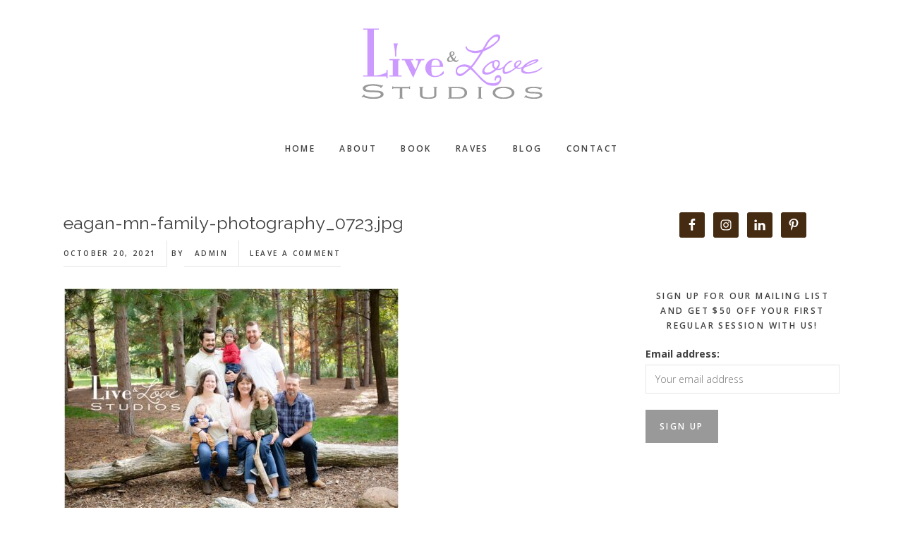

--- FILE ---
content_type: text/html; charset=UTF-8
request_url: https://www.liveandlovestudios.com/l-family-eagan-mn-extended-family-photography/eagan-mn-family-photography_0723-jpg/
body_size: 12473
content:
<!DOCTYPE html>
<html lang="en-US">
<head >
<meta charset="UTF-8" />
<meta name="viewport" content="width=device-width, initial-scale=1" />
<meta name='robots' content='index, follow, max-image-preview:large, max-snippet:-1, max-video-preview:-1' />

	<!-- This site is optimized with the Yoast SEO plugin v26.5 - https://yoast.com/wordpress/plugins/seo/ -->
	<title>eagan-mn-family-photography_0723.jpg - Live and Love Studios</title>
	<link rel="canonical" href="https://www.liveandlovestudios.com/l-family-eagan-mn-extended-family-photography/eagan-mn-family-photography_0723-jpg/" />
	<meta property="og:locale" content="en_US" />
	<meta property="og:type" content="article" />
	<meta property="og:title" content="eagan-mn-family-photography_0723.jpg - Live and Love Studios" />
	<meta property="og:url" content="https://www.liveandlovestudios.com/l-family-eagan-mn-extended-family-photography/eagan-mn-family-photography_0723-jpg/" />
	<meta property="og:site_name" content="Live and Love Studios" />
	<meta property="og:image" content="https://www.liveandlovestudios.com/l-family-eagan-mn-extended-family-photography/eagan-mn-family-photography_0723-jpg" />
	<meta property="og:image:width" content="1329" />
	<meta property="og:image:height" content="889" />
	<meta property="og:image:type" content="image/jpeg" />
	<script type="application/ld+json" class="yoast-schema-graph">{"@context":"https://schema.org","@graph":[{"@type":"WebPage","@id":"https://www.liveandlovestudios.com/l-family-eagan-mn-extended-family-photography/eagan-mn-family-photography_0723-jpg/","url":"https://www.liveandlovestudios.com/l-family-eagan-mn-extended-family-photography/eagan-mn-family-photography_0723-jpg/","name":"eagan-mn-family-photography_0723.jpg - Live and Love Studios","isPartOf":{"@id":"https://www.liveandlovestudios.com/#website"},"primaryImageOfPage":{"@id":"https://www.liveandlovestudios.com/l-family-eagan-mn-extended-family-photography/eagan-mn-family-photography_0723-jpg/#primaryimage"},"image":{"@id":"https://www.liveandlovestudios.com/l-family-eagan-mn-extended-family-photography/eagan-mn-family-photography_0723-jpg/#primaryimage"},"thumbnailUrl":"https://www.liveandlovestudios.com/wp-content/uploads/2021/10/eagan-mn-family-photography_0723.jpg","datePublished":"2021-10-20T21:35:28+00:00","breadcrumb":{"@id":"https://www.liveandlovestudios.com/l-family-eagan-mn-extended-family-photography/eagan-mn-family-photography_0723-jpg/#breadcrumb"},"inLanguage":"en-US","potentialAction":[{"@type":"ReadAction","target":["https://www.liveandlovestudios.com/l-family-eagan-mn-extended-family-photography/eagan-mn-family-photography_0723-jpg/"]}]},{"@type":"ImageObject","inLanguage":"en-US","@id":"https://www.liveandlovestudios.com/l-family-eagan-mn-extended-family-photography/eagan-mn-family-photography_0723-jpg/#primaryimage","url":"https://www.liveandlovestudios.com/wp-content/uploads/2021/10/eagan-mn-family-photography_0723.jpg","contentUrl":"https://www.liveandlovestudios.com/wp-content/uploads/2021/10/eagan-mn-family-photography_0723.jpg","width":1329,"height":889},{"@type":"BreadcrumbList","@id":"https://www.liveandlovestudios.com/l-family-eagan-mn-extended-family-photography/eagan-mn-family-photography_0723-jpg/#breadcrumb","itemListElement":[{"@type":"ListItem","position":1,"name":"Home","item":"https://www.liveandlovestudios.com/"},{"@type":"ListItem","position":2,"name":"&#8220;L&#8221; Family :: Eagan MN Extended Family Photography","item":"https://www.liveandlovestudios.com/l-family-eagan-mn-extended-family-photography/"},{"@type":"ListItem","position":3,"name":"eagan-mn-family-photography_0723.jpg"}]},{"@type":"WebSite","@id":"https://www.liveandlovestudios.com/#website","url":"https://www.liveandlovestudios.com/","name":"Live and Love Studios","description":"Minneapolis St. Paul Natural and Timeless Child, Family, and High School Senior Photographer","potentialAction":[{"@type":"SearchAction","target":{"@type":"EntryPoint","urlTemplate":"https://www.liveandlovestudios.com/?s={search_term_string}"},"query-input":{"@type":"PropertyValueSpecification","valueRequired":true,"valueName":"search_term_string"}}],"inLanguage":"en-US"}]}</script>
	<!-- / Yoast SEO plugin. -->


<link rel='dns-prefetch' href='//stats.wp.com' />
<link rel='dns-prefetch' href='//code.ionicframework.com' />
<link rel='dns-prefetch' href='//fonts.googleapis.com' />
<link rel='dns-prefetch' href='//v0.wordpress.com' />
<link rel="alternate" type="application/rss+xml" title="Live and Love Studios &raquo; Feed" href="https://www.liveandlovestudios.com/feed/" />
<link rel="alternate" type="application/rss+xml" title="Live and Love Studios &raquo; Comments Feed" href="https://www.liveandlovestudios.com/comments/feed/" />
<script type="text/javascript" id="wpp-js" src="https://www.liveandlovestudios.com/wp-content/plugins/wordpress-popular-posts/assets/js/wpp.min.js?ver=7.3.6" data-sampling="0" data-sampling-rate="100" data-api-url="https://www.liveandlovestudios.com/wp-json/wordpress-popular-posts" data-post-id="32926" data-token="4f58e1b316" data-lang="0" data-debug="0"></script>
<link rel="alternate" type="application/rss+xml" title="Live and Love Studios &raquo; eagan-mn-family-photography_0723.jpg Comments Feed" href="https://www.liveandlovestudios.com/l-family-eagan-mn-extended-family-photography/eagan-mn-family-photography_0723-jpg/feed/" />
<link rel="alternate" title="oEmbed (JSON)" type="application/json+oembed" href="https://www.liveandlovestudios.com/wp-json/oembed/1.0/embed?url=https%3A%2F%2Fwww.liveandlovestudios.com%2Fl-family-eagan-mn-extended-family-photography%2Feagan-mn-family-photography_0723-jpg%2F" />
<link rel="alternate" title="oEmbed (XML)" type="text/xml+oembed" href="https://www.liveandlovestudios.com/wp-json/oembed/1.0/embed?url=https%3A%2F%2Fwww.liveandlovestudios.com%2Fl-family-eagan-mn-extended-family-photography%2Feagan-mn-family-photography_0723-jpg%2F&#038;format=xml" />
		<!-- This site uses the Google Analytics by MonsterInsights plugin v9.10.1 - Using Analytics tracking - https://www.monsterinsights.com/ -->
		<!-- Note: MonsterInsights is not currently configured on this site. The site owner needs to authenticate with Google Analytics in the MonsterInsights settings panel. -->
					<!-- No tracking code set -->
				<!-- / Google Analytics by MonsterInsights -->
		<style id='wp-img-auto-sizes-contain-inline-css' type='text/css'>
img:is([sizes=auto i],[sizes^="auto," i]){contain-intrinsic-size:3000px 1500px}
/*# sourceURL=wp-img-auto-sizes-contain-inline-css */
</style>
<link rel='stylesheet' id='gallery-pro-css' href='https://www.liveandlovestudios.com/wp-content/themes/gallery-pro/style.css?ver=1.1' type='text/css' media='all' />
<style id='gallery-pro-inline-css' type='text/css'>

		.entry-content a:not(.button),
		a:hover,
		.genesis-nav-menu a:hover,
		.genesis-nav-menu .current-menu-item > a,
		.entry-title a:hover,
		.button.white,
		.woocommerce-MyAccount-navigation li a:hover,
		.woocommerce-MyAccount-navigation li.is-active a {
		  color: #999999;
		}

		button,
		input[type="button"],
		input[type="reset"],
		input[type="submit"],
		.button,
		a.button,
		.button.outline:hover,
		.button.white:hover,
		.pagination a:hover,
		.button.light:hover,
		body.woocommerce-page nav.woocommerce-pagination ul li a,
		body.woocommerce-page nav.woocommerce-pagination ul li span,
		body.woocommerce-page #respond input#submit,
		body.woocommerce-page a.button,
		body.woocommerce-page button.button,
		body.woocommerce-page button.button.alt,
		body.woocommerce-page a.button.alt,
		body.woocommerce-page input.button,
		body.woocommerce-page input.button.alt,
		body.woocommerce-page input.button:disabled,
		body.woocommerce-page input.button:disabled[disabled],
		body.woocommerce-page nav.woocommerce-pagination ul li a:hover,
		body.woocommerce-page #respond input#submit:hover,
		body.woocommerce-page a.button:hover,
		body.woocommerce-page button.button:hover,
		body.woocommerce-page button.button.alt:hover,
		body.woocommerce-page a.button.alt:hover,
		body.woocommerce-page input.button:hover,
		body.woocommerce-page input.button.alt:hover,
		body.woocommerce div.product .woocommerce-tabs ul.tabs li a:hover {
		  background-color: #999999;
		}

		::-moz-selection { background-color: #999999; }
		::selection { background-color: #999999; }

		.button.outline,
		.button.outline:hover,
		body.woocommerce div.product .woocommerce-tabs ul.tabs li.active a,
		body.woocommerce div.product .woocommerce-tabs ul.tabs li a:hover,
		.pagination li.active a,
		body.woocommerce-page nav.woocommerce-pagination ul li span.current {
		  box-shadow: inset 0 -1px 0 0 #999999;
		}

		input:focus,
		select:focus,
		textarea:focus {
		  border-color: #999999;
		}
		
/*# sourceURL=gallery-pro-inline-css */
</style>
<style id='wp-emoji-styles-inline-css' type='text/css'>

	img.wp-smiley, img.emoji {
		display: inline !important;
		border: none !important;
		box-shadow: none !important;
		height: 1em !important;
		width: 1em !important;
		margin: 0 0.07em !important;
		vertical-align: -0.1em !important;
		background: none !important;
		padding: 0 !important;
	}
/*# sourceURL=wp-emoji-styles-inline-css */
</style>
<link rel='stylesheet' id='wp-block-library-css' href='https://www.liveandlovestudios.com/wp-includes/css/dist/block-library/style.min.css?ver=6.9' type='text/css' media='all' />
<style id='global-styles-inline-css' type='text/css'>
:root{--wp--preset--aspect-ratio--square: 1;--wp--preset--aspect-ratio--4-3: 4/3;--wp--preset--aspect-ratio--3-4: 3/4;--wp--preset--aspect-ratio--3-2: 3/2;--wp--preset--aspect-ratio--2-3: 2/3;--wp--preset--aspect-ratio--16-9: 16/9;--wp--preset--aspect-ratio--9-16: 9/16;--wp--preset--color--black: #000000;--wp--preset--color--cyan-bluish-gray: #abb8c3;--wp--preset--color--white: #ffffff;--wp--preset--color--pale-pink: #f78da7;--wp--preset--color--vivid-red: #cf2e2e;--wp--preset--color--luminous-vivid-orange: #ff6900;--wp--preset--color--luminous-vivid-amber: #fcb900;--wp--preset--color--light-green-cyan: #7bdcb5;--wp--preset--color--vivid-green-cyan: #00d084;--wp--preset--color--pale-cyan-blue: #8ed1fc;--wp--preset--color--vivid-cyan-blue: #0693e3;--wp--preset--color--vivid-purple: #9b51e0;--wp--preset--gradient--vivid-cyan-blue-to-vivid-purple: linear-gradient(135deg,rgb(6,147,227) 0%,rgb(155,81,224) 100%);--wp--preset--gradient--light-green-cyan-to-vivid-green-cyan: linear-gradient(135deg,rgb(122,220,180) 0%,rgb(0,208,130) 100%);--wp--preset--gradient--luminous-vivid-amber-to-luminous-vivid-orange: linear-gradient(135deg,rgb(252,185,0) 0%,rgb(255,105,0) 100%);--wp--preset--gradient--luminous-vivid-orange-to-vivid-red: linear-gradient(135deg,rgb(255,105,0) 0%,rgb(207,46,46) 100%);--wp--preset--gradient--very-light-gray-to-cyan-bluish-gray: linear-gradient(135deg,rgb(238,238,238) 0%,rgb(169,184,195) 100%);--wp--preset--gradient--cool-to-warm-spectrum: linear-gradient(135deg,rgb(74,234,220) 0%,rgb(151,120,209) 20%,rgb(207,42,186) 40%,rgb(238,44,130) 60%,rgb(251,105,98) 80%,rgb(254,248,76) 100%);--wp--preset--gradient--blush-light-purple: linear-gradient(135deg,rgb(255,206,236) 0%,rgb(152,150,240) 100%);--wp--preset--gradient--blush-bordeaux: linear-gradient(135deg,rgb(254,205,165) 0%,rgb(254,45,45) 50%,rgb(107,0,62) 100%);--wp--preset--gradient--luminous-dusk: linear-gradient(135deg,rgb(255,203,112) 0%,rgb(199,81,192) 50%,rgb(65,88,208) 100%);--wp--preset--gradient--pale-ocean: linear-gradient(135deg,rgb(255,245,203) 0%,rgb(182,227,212) 50%,rgb(51,167,181) 100%);--wp--preset--gradient--electric-grass: linear-gradient(135deg,rgb(202,248,128) 0%,rgb(113,206,126) 100%);--wp--preset--gradient--midnight: linear-gradient(135deg,rgb(2,3,129) 0%,rgb(40,116,252) 100%);--wp--preset--font-size--small: 13px;--wp--preset--font-size--medium: 20px;--wp--preset--font-size--large: 36px;--wp--preset--font-size--x-large: 42px;--wp--preset--spacing--20: 0.44rem;--wp--preset--spacing--30: 0.67rem;--wp--preset--spacing--40: 1rem;--wp--preset--spacing--50: 1.5rem;--wp--preset--spacing--60: 2.25rem;--wp--preset--spacing--70: 3.38rem;--wp--preset--spacing--80: 5.06rem;--wp--preset--shadow--natural: 6px 6px 9px rgba(0, 0, 0, 0.2);--wp--preset--shadow--deep: 12px 12px 50px rgba(0, 0, 0, 0.4);--wp--preset--shadow--sharp: 6px 6px 0px rgba(0, 0, 0, 0.2);--wp--preset--shadow--outlined: 6px 6px 0px -3px rgb(255, 255, 255), 6px 6px rgb(0, 0, 0);--wp--preset--shadow--crisp: 6px 6px 0px rgb(0, 0, 0);}:where(.is-layout-flex){gap: 0.5em;}:where(.is-layout-grid){gap: 0.5em;}body .is-layout-flex{display: flex;}.is-layout-flex{flex-wrap: wrap;align-items: center;}.is-layout-flex > :is(*, div){margin: 0;}body .is-layout-grid{display: grid;}.is-layout-grid > :is(*, div){margin: 0;}:where(.wp-block-columns.is-layout-flex){gap: 2em;}:where(.wp-block-columns.is-layout-grid){gap: 2em;}:where(.wp-block-post-template.is-layout-flex){gap: 1.25em;}:where(.wp-block-post-template.is-layout-grid){gap: 1.25em;}.has-black-color{color: var(--wp--preset--color--black) !important;}.has-cyan-bluish-gray-color{color: var(--wp--preset--color--cyan-bluish-gray) !important;}.has-white-color{color: var(--wp--preset--color--white) !important;}.has-pale-pink-color{color: var(--wp--preset--color--pale-pink) !important;}.has-vivid-red-color{color: var(--wp--preset--color--vivid-red) !important;}.has-luminous-vivid-orange-color{color: var(--wp--preset--color--luminous-vivid-orange) !important;}.has-luminous-vivid-amber-color{color: var(--wp--preset--color--luminous-vivid-amber) !important;}.has-light-green-cyan-color{color: var(--wp--preset--color--light-green-cyan) !important;}.has-vivid-green-cyan-color{color: var(--wp--preset--color--vivid-green-cyan) !important;}.has-pale-cyan-blue-color{color: var(--wp--preset--color--pale-cyan-blue) !important;}.has-vivid-cyan-blue-color{color: var(--wp--preset--color--vivid-cyan-blue) !important;}.has-vivid-purple-color{color: var(--wp--preset--color--vivid-purple) !important;}.has-black-background-color{background-color: var(--wp--preset--color--black) !important;}.has-cyan-bluish-gray-background-color{background-color: var(--wp--preset--color--cyan-bluish-gray) !important;}.has-white-background-color{background-color: var(--wp--preset--color--white) !important;}.has-pale-pink-background-color{background-color: var(--wp--preset--color--pale-pink) !important;}.has-vivid-red-background-color{background-color: var(--wp--preset--color--vivid-red) !important;}.has-luminous-vivid-orange-background-color{background-color: var(--wp--preset--color--luminous-vivid-orange) !important;}.has-luminous-vivid-amber-background-color{background-color: var(--wp--preset--color--luminous-vivid-amber) !important;}.has-light-green-cyan-background-color{background-color: var(--wp--preset--color--light-green-cyan) !important;}.has-vivid-green-cyan-background-color{background-color: var(--wp--preset--color--vivid-green-cyan) !important;}.has-pale-cyan-blue-background-color{background-color: var(--wp--preset--color--pale-cyan-blue) !important;}.has-vivid-cyan-blue-background-color{background-color: var(--wp--preset--color--vivid-cyan-blue) !important;}.has-vivid-purple-background-color{background-color: var(--wp--preset--color--vivid-purple) !important;}.has-black-border-color{border-color: var(--wp--preset--color--black) !important;}.has-cyan-bluish-gray-border-color{border-color: var(--wp--preset--color--cyan-bluish-gray) !important;}.has-white-border-color{border-color: var(--wp--preset--color--white) !important;}.has-pale-pink-border-color{border-color: var(--wp--preset--color--pale-pink) !important;}.has-vivid-red-border-color{border-color: var(--wp--preset--color--vivid-red) !important;}.has-luminous-vivid-orange-border-color{border-color: var(--wp--preset--color--luminous-vivid-orange) !important;}.has-luminous-vivid-amber-border-color{border-color: var(--wp--preset--color--luminous-vivid-amber) !important;}.has-light-green-cyan-border-color{border-color: var(--wp--preset--color--light-green-cyan) !important;}.has-vivid-green-cyan-border-color{border-color: var(--wp--preset--color--vivid-green-cyan) !important;}.has-pale-cyan-blue-border-color{border-color: var(--wp--preset--color--pale-cyan-blue) !important;}.has-vivid-cyan-blue-border-color{border-color: var(--wp--preset--color--vivid-cyan-blue) !important;}.has-vivid-purple-border-color{border-color: var(--wp--preset--color--vivid-purple) !important;}.has-vivid-cyan-blue-to-vivid-purple-gradient-background{background: var(--wp--preset--gradient--vivid-cyan-blue-to-vivid-purple) !important;}.has-light-green-cyan-to-vivid-green-cyan-gradient-background{background: var(--wp--preset--gradient--light-green-cyan-to-vivid-green-cyan) !important;}.has-luminous-vivid-amber-to-luminous-vivid-orange-gradient-background{background: var(--wp--preset--gradient--luminous-vivid-amber-to-luminous-vivid-orange) !important;}.has-luminous-vivid-orange-to-vivid-red-gradient-background{background: var(--wp--preset--gradient--luminous-vivid-orange-to-vivid-red) !important;}.has-very-light-gray-to-cyan-bluish-gray-gradient-background{background: var(--wp--preset--gradient--very-light-gray-to-cyan-bluish-gray) !important;}.has-cool-to-warm-spectrum-gradient-background{background: var(--wp--preset--gradient--cool-to-warm-spectrum) !important;}.has-blush-light-purple-gradient-background{background: var(--wp--preset--gradient--blush-light-purple) !important;}.has-blush-bordeaux-gradient-background{background: var(--wp--preset--gradient--blush-bordeaux) !important;}.has-luminous-dusk-gradient-background{background: var(--wp--preset--gradient--luminous-dusk) !important;}.has-pale-ocean-gradient-background{background: var(--wp--preset--gradient--pale-ocean) !important;}.has-electric-grass-gradient-background{background: var(--wp--preset--gradient--electric-grass) !important;}.has-midnight-gradient-background{background: var(--wp--preset--gradient--midnight) !important;}.has-small-font-size{font-size: var(--wp--preset--font-size--small) !important;}.has-medium-font-size{font-size: var(--wp--preset--font-size--medium) !important;}.has-large-font-size{font-size: var(--wp--preset--font-size--large) !important;}.has-x-large-font-size{font-size: var(--wp--preset--font-size--x-large) !important;}
/*# sourceURL=global-styles-inline-css */
</style>

<style id='classic-theme-styles-inline-css' type='text/css'>
/*! This file is auto-generated */
.wp-block-button__link{color:#fff;background-color:#32373c;border-radius:9999px;box-shadow:none;text-decoration:none;padding:calc(.667em + 2px) calc(1.333em + 2px);font-size:1.125em}.wp-block-file__button{background:#32373c;color:#fff;text-decoration:none}
/*# sourceURL=/wp-includes/css/classic-themes.min.css */
</style>
<link rel='stylesheet' id='contact-form-7-css' href='https://www.liveandlovestudios.com/wp-content/plugins/contact-form-7/includes/css/styles.css?ver=6.1.4' type='text/css' media='all' />
<link rel='stylesheet' id='responsive-lightbox-swipebox-css' href='https://www.liveandlovestudios.com/wp-content/plugins/responsive-lightbox/assets/swipebox/swipebox.min.css?ver=1.5.2' type='text/css' media='all' />
<link rel='stylesheet' id='mc4wp-form-basic-css' href='https://www.liveandlovestudios.com/wp-content/plugins/mailchimp-for-wp/assets/css/form-basic.css?ver=4.10.9' type='text/css' media='all' />
<link rel='stylesheet' id='wordpress-popular-posts-css-css' href='https://www.liveandlovestudios.com/wp-content/plugins/wordpress-popular-posts/assets/css/wpp.css?ver=7.3.6' type='text/css' media='all' />
<link rel='stylesheet' id='ionicons-css' href='//code.ionicframework.com/ionicons/2.0.1/css/ionicons.min.css?ver=1.1' type='text/css' media='all' />
<link rel='stylesheet' id='google-fonts-css' href='//fonts.googleapis.com/css?family=Cormorant%3A400%2C400i%2C700%2C700i%7COpen+Sans%3A300%2C300i%2C600%2C600i%2C700%2C700i&#038;ver=1.1' type='text/css' media='all' />
<link rel='stylesheet' id='simple-social-icons-font-css' href='https://www.liveandlovestudios.com/wp-content/plugins/simple-social-icons/css/style.css?ver=3.0.2' type='text/css' media='all' />
<style id='jetpack_facebook_likebox-inline-css' type='text/css'>
.widget_facebook_likebox {
	overflow: hidden;
}

/*# sourceURL=https://www.liveandlovestudios.com/wp-content/plugins/jetpack/modules/widgets/facebook-likebox/style.css */
</style>
<link rel='stylesheet' id='jmig_stylesheet_layout-css' href='https://www.liveandlovestudios.com/wp-content/plugins/jquery-masonry-image-gallery/styles/jmig-masonry-layout.css?ver=3.0.2' type='text/css' media='all' />
<link rel='stylesheet' id='jmig_stylesheet-css' href='https://www.liveandlovestudios.com/wp-content/plugins/jquery-masonry-image-gallery/styles/jmig-masonry-v3-animation.css?ver=3.0.2' type='text/css' media='all' />
<style id='jmig_stylesheet-inline-css' type='text/css'>
.gallery-item:not(.emoji), .gallery-item img:not(.emoji), gallery-item a:not(.emoji) { width: 320px !important; max-width: 320px !important; min-width: 320px !important; }
.gallery-item {margin: 1px !important}
/*# sourceURL=jmig_stylesheet-inline-css */
</style>
<link rel='stylesheet' id='jmig_captions-css' href='https://www.liveandlovestudios.com/wp-content/plugins/jquery-masonry-image-gallery/styles/jmig-maosnry-v3-captions.css?ver=3.0.2' type='text/css' media='all' />
<script type="text/javascript" src="https://www.liveandlovestudios.com/wp-includes/js/jquery/jquery.min.js?ver=3.7.1" id="jquery-core-js"></script>
<script type="text/javascript" src="https://www.liveandlovestudios.com/wp-includes/js/jquery/jquery-migrate.min.js?ver=3.4.1" id="jquery-migrate-js"></script>
<script type="text/javascript" src="https://www.liveandlovestudios.com/wp-content/plugins/responsive-lightbox/assets/swipebox/jquery.swipebox.min.js?ver=1.5.2" id="responsive-lightbox-swipebox-js"></script>
<script type="text/javascript" src="https://www.liveandlovestudios.com/wp-includes/js/underscore.min.js?ver=1.13.7" id="underscore-js"></script>
<script type="text/javascript" src="https://www.liveandlovestudios.com/wp-content/plugins/responsive-lightbox/assets/infinitescroll/infinite-scroll.pkgd.min.js?ver=4.0.1" id="responsive-lightbox-infinite-scroll-js"></script>
<script type="text/javascript" id="responsive-lightbox-js-before">
/* <![CDATA[ */
var rlArgs = {"script":"swipebox","selector":"lightbox","customEvents":"","activeGalleries":true,"animation":true,"hideCloseButtonOnMobile":false,"removeBarsOnMobile":false,"hideBars":true,"hideBarsDelay":5000,"videoMaxWidth":1080,"useSVG":true,"loopAtEnd":false,"woocommerce_gallery":false,"ajaxurl":"https:\/\/www.liveandlovestudios.com\/wp-admin\/admin-ajax.php","nonce":"a1935c5fd8","preview":false,"postId":32926,"scriptExtension":false};

//# sourceURL=responsive-lightbox-js-before
/* ]]> */
</script>
<script type="text/javascript" src="https://www.liveandlovestudios.com/wp-content/plugins/responsive-lightbox/js/front.js?ver=2.5.5" id="responsive-lightbox-js"></script>
<script type="text/javascript" src="https://www.liveandlovestudios.com/wp-content/themes/gallery-pro/js/jquery.fitvids.js?ver=1.1" id="fitvids-js"></script>
<script type="text/javascript" src="https://www.liveandlovestudios.com/wp-content/themes/gallery-pro/js/global.js?ver=1.1" id="bbs-global-js"></script>
<script type="text/javascript" src="https://www.liveandlovestudios.com/wp-content/themes/gallery-pro/js/headhesive.min.js?ver=1.1" id="bbs-headhesive-js"></script>
<script type="text/javascript" src="https://www.liveandlovestudios.com/wp-content/themes/gallery-pro/js/responsive-menu.js?ver=1.1" id="bbs-responsive-menu-js"></script>
<link rel="https://api.w.org/" href="https://www.liveandlovestudios.com/wp-json/" /><link rel="alternate" title="JSON" type="application/json" href="https://www.liveandlovestudios.com/wp-json/wp/v2/media/32926" /><link rel="EditURI" type="application/rsd+xml" title="RSD" href="https://www.liveandlovestudios.com/xmlrpc.php?rsd" />
<meta name="generator" content="WordPress 6.9" />
<link rel='shortlink' href='https://wp.me/a3om3A-8z4' />
	<style>img#wpstats{display:none}</style>
		            <style id="wpp-loading-animation-styles">@-webkit-keyframes bgslide{from{background-position-x:0}to{background-position-x:-200%}}@keyframes bgslide{from{background-position-x:0}to{background-position-x:-200%}}.wpp-widget-block-placeholder,.wpp-shortcode-placeholder{margin:0 auto;width:60px;height:3px;background:#dd3737;background:linear-gradient(90deg,#dd3737 0%,#571313 10%,#dd3737 100%);background-size:200% auto;border-radius:3px;-webkit-animation:bgslide 1s infinite linear;animation:bgslide 1s infinite linear}</style>
            <link rel="pingback" href="https://www.liveandlovestudios.com/xmlrpc.php" />
<style type="text/css">.site-title a { background: url(https://www.liveandlovestudios.com/wp-content/uploads/2017/04/logo.png) no-repeat !important; }</style>
<link rel="icon" href="https://www.liveandlovestudios.com/wp-content/uploads/2017/04/cropped-favicon-476x476.png" sizes="32x32" />
<link rel="icon" href="https://www.liveandlovestudios.com/wp-content/uploads/2017/04/cropped-favicon-476x476.png" sizes="192x192" />
<link rel="apple-touch-icon" href="https://www.liveandlovestudios.com/wp-content/uploads/2017/04/cropped-favicon-476x476.png" />
<meta name="msapplication-TileImage" content="https://www.liveandlovestudios.com/wp-content/uploads/2017/04/cropped-favicon-476x476.png" />
		<style type="text/css" id="wp-custom-css">
			/*
You can add your own CSS here.

Click the help icon above to learn more.
*/
@import url('https://fonts.googleapis.com/css?family=Architects+Daughter|Dawning+of+a+New+Day|Raleway');

.header-image .site-title a {
	min-height: 10rem;
}

h1,
.entry-title,
.site-title,
h2,
h3,
body.woocommerce-page ul.products li.product h3,
h4,
.site-description,
blockquote {
	font-family: "Copperplate";
	font-style: normal;
}

.front-page-1 .wrap > * {
	vertical-align: bottom;
}


.featured-content article.has-post-thumbnail .entry-title {
	font-family: 'Dawning of a New Day', cursive;
	font-size: 5rem;
}

.entry-title {
	font-family: 'Raleway', sans-serif;
	font-size: 2.5rem;
}

p.intro {
	font-family: 'Raleway', sans-serif;
	/* font-family: 'Architects Daughter', cursive; */
	font-size: 2.50rem;
	font-weight: bold;
	max-width: inherit;
}

.type-portfolio .entry-meta {
	display: none;
}
		</style>
		</head>
<body class="attachment wp-singular attachment-template-default single single-attachment postid-32926 attachmentid-32926 attachment-jpeg wp-theme-genesis wp-child-theme-gallery-pro custom-header header-image header-full-width content-sidebar genesis-breadcrumbs-hidden genesis-footer-widgets-visible"><div class="site-container"><ul class="genesis-skip-link"><li><a href="#genesis-content" class="screen-reader-shortcut"> Skip to main content</a></li><li><a href="#genesis-sidebar-primary" class="screen-reader-shortcut"> Skip to primary sidebar</a></li><li><a href="#genesis-footer-widgets" class="screen-reader-shortcut"> Skip to footer</a></li></ul><header class="site-header"><div class="wrap"><div class="title-area"><p class="site-title"><a href="https://www.liveandlovestudios.com/">Live and Love Studios</a></p></div><nav class="nav-secondary" aria-label="Secondary"><div class="wrap"><ul id="menu-psitez-menu" class="menu genesis-nav-menu menu-secondary js-superfish"><li id="menu-item-13" class="menu-item menu-item-type-custom menu-item-object-custom menu-item-home menu-item-13"><a href="https://www.liveandlovestudios.com/"><span >Home</span></a></li>
<li id="menu-item-27377" class="menu-item menu-item-type-post_type menu-item-object-page menu-item-27377"><a href="https://www.liveandlovestudios.com/about-the-photographers/"><span >About</span></a></li>
<li id="menu-item-30643" class="menu-item menu-item-type-custom menu-item-object-custom menu-item-30643"><a href="https://live-and-love-studios.square.site/"><span >Book</span></a></li>
<li id="menu-item-16455" class="menu-item menu-item-type-post_type menu-item-object-page menu-item-16455"><a href="https://www.liveandlovestudios.com/raves/"><span >Raves</span></a></li>
<li id="menu-item-27391" class="menu-item menu-item-type-post_type menu-item-object-page menu-item-27391"><a href="https://www.liveandlovestudios.com/blog/"><span >Blog</span></a></li>
<li id="menu-item-102" class="menu-item menu-item-type-post_type menu-item-object-page menu-item-102"><a href="https://www.liveandlovestudios.com/contact/"><span >Contact</span></a></li>
</ul></div></nav></div></header><div class="site-inner"><div class="wrap"><div class="content-sidebar-wrap"><main class="content" id="genesis-content"><article class="post-32926 attachment type-attachment status-inherit entry" aria-label="eagan-mn-family-photography_0723.jpg"><header class="entry-header"><h1 class="entry-title">eagan-mn-family-photography_0723.jpg</h1>
<p class="entry-meta"><time class="entry-time">October 20, 2021</time> By <span class="entry-author"><a href="https://www.liveandlovestudios.com/author/admin/" class="entry-author-link" rel="author"><span class="entry-author-name">admin</span></a></span> <span class="entry-comments-link"><a href="https://www.liveandlovestudios.com/l-family-eagan-mn-extended-family-photography/eagan-mn-family-photography_0723-jpg/#respond">Leave a Comment</a></span> </p></header><div class="entry-content"><p class="attachment"><a href='https://www.liveandlovestudios.com/wp-content/uploads/2021/10/eagan-mn-family-photography_0723.jpg' title="" data-rl_title="" class="rl-gallery-link" data-rl_caption="" data-rel="lightbox-gallery-0"><img decoding="async" width="476" height="318" src="https://www.liveandlovestudios.com/wp-content/uploads/2021/10/eagan-mn-family-photography_0723-476x318.jpg" class="attachment-medium size-medium" alt="" srcset="https://www.liveandlovestudios.com/wp-content/uploads/2021/10/eagan-mn-family-photography_0723-476x318.jpg 476w, https://www.liveandlovestudios.com/wp-content/uploads/2021/10/eagan-mn-family-photography_0723-800x535.jpg 800w, https://www.liveandlovestudios.com/wp-content/uploads/2021/10/eagan-mn-family-photography_0723-768x514.jpg 768w, https://www.liveandlovestudios.com/wp-content/uploads/2021/10/eagan-mn-family-photography_0723-900x600.jpg 900w, https://www.liveandlovestudios.com/wp-content/uploads/2021/10/eagan-mn-family-photography_0723.jpg 1329w" sizes="(max-width: 476px) 100vw, 476px" /></a></p>
</div><footer class="entry-footer"></footer></article><section class="author-box"><h4 class="author-box-title"><span itemprop="name">admin</span></h4><div class="author-box-content" itemprop="description"></div></section><h2 class="screen-reader-text">Reader Interactions</h2>
<div id="fb-root"></div>
<script>(function(d, s, id) {
  var js, fjs = d.getElementsByTagName(s)[0];
  if (d.getElementById(id)) return;
  js = d.createElement(s); js.id = id;
  js.src = "//connect.facebook.net/en_US/all.js#xfbml=1&appId=154638031372260";
  fjs.parentNode.insertBefore(js, fjs);
}(document, "script", "facebook-jssdk"));</script>
<fb:comments href="https://www.liveandlovestudios.com/l-family-eagan-mn-extended-family-photography/eagan-mn-family-photography_0723-jpg/" width="470" num_posts="10"></fb:comments>
	<div id="respond" class="comment-respond">
		<h3 id="reply-title" class="comment-reply-title">Leave a Reply <small><a rel="nofollow" id="cancel-comment-reply-link" href="/l-family-eagan-mn-extended-family-photography/eagan-mn-family-photography_0723-jpg/#respond" style="display:none;">Cancel reply</a></small></h3><form action="https://www.liveandlovestudios.com/wp-comments-post.php" method="post" id="commentform" class="comment-form"><p class="comment-notes"><span id="email-notes">Your email address will not be published.</span> <span class="required-field-message">Required fields are marked <span class="required">*</span></span></p><p class="comment-form-comment"><label for="comment">Comment <span class="required">*</span></label> <textarea id="comment" name="comment" cols="45" rows="8" maxlength="65525" required></textarea></p><p class="comment-form-author"><label for="author">Name <span class="required">*</span></label> <input id="author" name="author" type="text" value="" size="30" maxlength="245" autocomplete="name" required /></p>
<p class="comment-form-email"><label for="email">Email <span class="required">*</span></label> <input id="email" name="email" type="email" value="" size="30" maxlength="100" aria-describedby="email-notes" autocomplete="email" required /></p>
<p class="comment-form-url"><label for="url">Website</label> <input id="url" name="url" type="url" value="" size="30" maxlength="200" autocomplete="url" /></p>
<p class="form-submit"><input name="submit" type="submit" id="submit" class="submit" value="Post Comment" /> <input type='hidden' name='comment_post_ID' value='32926' id='comment_post_ID' />
<input type='hidden' name='comment_parent' id='comment_parent' value='0' />
</p><p style="display: none;"><input type="hidden" id="akismet_comment_nonce" name="akismet_comment_nonce" value="3b4e73fca3" /></p><p style="display: none !important;" class="akismet-fields-container" data-prefix="ak_"><label>&#916;<textarea name="ak_hp_textarea" cols="45" rows="8" maxlength="100"></textarea></label><input type="hidden" id="ak_js_1" name="ak_js" value="5"/><script>document.getElementById( "ak_js_1" ).setAttribute( "value", ( new Date() ).getTime() );</script></p></form>	</div><!-- #respond -->
	</main><aside class="sidebar sidebar-primary widget-area" role="complementary" aria-label="Primary Sidebar" id="genesis-sidebar-primary"><h2 class="genesis-sidebar-title screen-reader-text">Primary Sidebar</h2><section id="simple-social-icons-2" class="widget simple-social-icons"><div class="widget-wrap"><ul class="aligncenter"><li class="ssi-facebook"><a href="http://www.facebook.com/liveandlovestudios" ><svg role="img" class="social-facebook" aria-labelledby="social-facebook-2"><title id="social-facebook-2">Facebook</title><use xlink:href="https://www.liveandlovestudios.com/wp-content/plugins/simple-social-icons/symbol-defs.svg#social-facebook"></use></svg></a></li><li class="ssi-instagram"><a href="https://www.instagram.com/joboldt/" ><svg role="img" class="social-instagram" aria-labelledby="social-instagram-2"><title id="social-instagram-2">Instagram</title><use xlink:href="https://www.liveandlovestudios.com/wp-content/plugins/simple-social-icons/symbol-defs.svg#social-instagram"></use></svg></a></li><li class="ssi-linkedin"><a href="https://www.linkedin.com/in/jackie-boldt-0176a82/" ><svg role="img" class="social-linkedin" aria-labelledby="social-linkedin-2"><title id="social-linkedin-2">LinkedIn</title><use xlink:href="https://www.liveandlovestudios.com/wp-content/plugins/simple-social-icons/symbol-defs.svg#social-linkedin"></use></svg></a></li><li class="ssi-pinterest"><a href="http://www.pinterest.com/jbboldt/" ><svg role="img" class="social-pinterest" aria-labelledby="social-pinterest-2"><title id="social-pinterest-2">Pinterest</title><use xlink:href="https://www.liveandlovestudios.com/wp-content/plugins/simple-social-icons/symbol-defs.svg#social-pinterest"></use></svg></a></li></ul></div></section>
<section id="mc4wp_form_widget-2" class="widget widget_mc4wp_form_widget"><div class="widget-wrap"><h3 class="widgettitle widget-title">Sign up for our mailing list and get $50 off your first regular session with us!</h3>
<script>(function() {
	window.mc4wp = window.mc4wp || {
		listeners: [],
		forms: {
			on: function(evt, cb) {
				window.mc4wp.listeners.push(
					{
						event   : evt,
						callback: cb
					}
				);
			}
		}
	}
})();
</script><!-- Mailchimp for WordPress v4.10.9 - https://wordpress.org/plugins/mailchimp-for-wp/ --><form id="mc4wp-form-1" class="mc4wp-form mc4wp-form-29030 mc4wp-form-basic" method="post" data-id="29030" data-name="Default sign-up form" ><div class="mc4wp-form-fields"><p>
	<label for="mc4wp_email">Email address: </label>
	<input type="email" id="mc4wp_email" name="EMAIL" required placeholder="Your email address" />
</p>

<p>
	<input type="submit" value="Sign up" />
</p></div><label style="display: none !important;">Leave this field empty if you're human: <input type="text" name="_mc4wp_honeypot" value="" tabindex="-1" autocomplete="off" /></label><input type="hidden" name="_mc4wp_timestamp" value="1765423867" /><input type="hidden" name="_mc4wp_form_id" value="29030" /><input type="hidden" name="_mc4wp_form_element_id" value="mc4wp-form-1" /><div class="mc4wp-response"></div></form><!-- / Mailchimp for WordPress Plugin --></div></section>
<section id="facebook-likebox-2" class="widget widget_facebook_likebox"><div class="widget-wrap">		<div id="fb-root"></div>
		<div class="fb-page" data-href="https://www.facebook.com/liveandlovestudios" data-width="200"  data-height="432" data-hide-cover="false" data-show-facepile="true" data-tabs="false" data-hide-cta="false" data-small-header="false">
		<div class="fb-xfbml-parse-ignore"><blockquote cite="https://www.facebook.com/liveandlovestudios"><a href="https://www.facebook.com/liveandlovestudios"></a></blockquote></div>
		</div>
		</div></section>
<section id="categories-3" class="widget widget_categories"><div class="widget-wrap"><h3 class="widgettitle widget-title">Categories</h3>
<form action="https://www.liveandlovestudios.com" method="get"><label class="screen-reader-text" for="cat">Categories</label><select  name='cat' id='cat' class='postform'>
	<option value='-1'>Select Category</option>
	<option class="level-0" value="189">Alex Johnson</option>
	<option class="level-0" value="953">Babies</option>
	<option class="level-0" value="950">Children</option>
	<option class="level-0" value="1007">Couples</option>
	<option class="level-0" value="5">Engagement</option>
	<option class="level-0" value="13">Events</option>
	<option class="level-0" value="6">Families</option>
	<option class="level-0" value="963">Head Shots</option>
	<option class="level-0" value="9">High School Seniors</option>
	<option class="level-0" value="213">Kristin Verby</option>
	<option class="level-0" value="910">Lifestyle</option>
	<option class="level-0" value="12">Maternity</option>
	<option class="level-0" value="89">Mini-Sessions</option>
	<option class="level-0" value="8">Miscellaneous</option>
	<option class="level-0" value="134">Newborns</option>
	<option class="level-0" value="811">Personal</option>
	<option class="level-0" value="1008">Pets</option>
	<option class="level-0" value="644">Photo Mama</option>
	<option class="level-0" value="10">Portraits</option>
	<option class="level-0" value="11">Promotions</option>
	<option class="level-0" value="951">Siblings</option>
	<option class="level-0" value="954">Studio</option>
	<option class="level-0" value="952">Tweens &amp; Teens</option>
	<option class="level-0" value="1">Uncategorized</option>
	<option class="level-0" value="91">Watch Me Grow</option>
	<option class="level-0" value="7">Wedding</option>
</select>
</form><script type="text/javascript">
/* <![CDATA[ */

( ( dropdownId ) => {
	const dropdown = document.getElementById( dropdownId );
	function onSelectChange() {
		setTimeout( () => {
			if ( 'escape' === dropdown.dataset.lastkey ) {
				return;
			}
			if ( dropdown.value && parseInt( dropdown.value ) > 0 && dropdown instanceof HTMLSelectElement ) {
				dropdown.parentElement.submit();
			}
		}, 250 );
	}
	function onKeyUp( event ) {
		if ( 'Escape' === event.key ) {
			dropdown.dataset.lastkey = 'escape';
		} else {
			delete dropdown.dataset.lastkey;
		}
	}
	function onClick() {
		delete dropdown.dataset.lastkey;
	}
	dropdown.addEventListener( 'keyup', onKeyUp );
	dropdown.addEventListener( 'click', onClick );
	dropdown.addEventListener( 'change', onSelectChange );
})( "cat" );

//# sourceURL=WP_Widget_Categories%3A%3Awidget
/* ]]> */
</script>
</div></section>
<section id="search-3" class="widget widget_search"><div class="widget-wrap"><h3 class="widgettitle widget-title">Search</h3>
<form class="search-form" method="get" action="https://www.liveandlovestudios.com/" role="search"><label class="search-form-label screen-reader-text" for="searchform-1">Search this website</label><input class="search-form-input" type="search" name="s" id="searchform-1" placeholder="Search this website"><input class="search-form-submit" type="submit" value="Search"><meta content="https://www.liveandlovestudios.com/?s={s}"></form></div></section>
</aside></div></div></div><div class="footer-widgets" id="genesis-footer-widgets"><h2 class="genesis-sidebar-title screen-reader-text">Footer</h2><div class="wrap"><div class="widget-area footer-widgets-1 footer-widget-area"><section id="text-3" class="widget widget_text"><div class="widget-wrap">			<div class="textwidget"><div class="jetpack-image-container"><a href="http://www.wpja.com"><img loading="lazy" decoding="async" class="alignnone" src="https://www.liveandlovestudios.com/wp-content/uploads/2014/04/award-wpja.png" alt="WPJA Award Winning Wedding Photographer" width="140" height="158" /></a><a title="Inspire Me Baby" href="http://inspiremebaby.com/2013/06/26/10-tips-for-lifestyle-family-photography/"><img loading="lazy" decoding="async" style="vertical-align: top; margin-left: 5px;" src="https://www.liveandlovestudios.com/wp-content/uploads/2017/08/inspire-me-baby.jpg" alt="newborn baby photography" width="150" height="150" /></a></div>
</div>
		</div></section>
</div><div class="widget-area footer-widgets-2 footer-widget-area"><section id="mc4wp_form_widget-3" class="widget widget_mc4wp_form_widget"><div class="widget-wrap"><h3 class="widgettitle widget-title">Sign up for our mailing list and get $50 off your first regular session with us!</h3>
<script>(function() {
	window.mc4wp = window.mc4wp || {
		listeners: [],
		forms: {
			on: function(evt, cb) {
				window.mc4wp.listeners.push(
					{
						event   : evt,
						callback: cb
					}
				);
			}
		}
	}
})();
</script><!-- Mailchimp for WordPress v4.10.9 - https://wordpress.org/plugins/mailchimp-for-wp/ --><form id="mc4wp-form-2" class="mc4wp-form mc4wp-form-29030 mc4wp-form-basic" method="post" data-id="29030" data-name="Default sign-up form" ><div class="mc4wp-form-fields"><p>
	<label for="mc4wp_email">Email address: </label>
	<input type="email" id="mc4wp_email" name="EMAIL" required placeholder="Your email address" />
</p>

<p>
	<input type="submit" value="Sign up" />
</p></div><label style="display: none !important;">Leave this field empty if you're human: <input type="text" name="_mc4wp_honeypot" value="" tabindex="-1" autocomplete="off" /></label><input type="hidden" name="_mc4wp_timestamp" value="1765423867" /><input type="hidden" name="_mc4wp_form_id" value="29030" /><input type="hidden" name="_mc4wp_form_element_id" value="mc4wp-form-2" /><div class="mc4wp-response"></div></form><!-- / Mailchimp for WordPress Plugin --></div></section>
</div><div class="widget-area footer-widgets-3 footer-widget-area"><section id="simple-social-icons-3" class="widget simple-social-icons"><div class="widget-wrap"><ul class="aligncenter"><li class="ssi-facebook"><a href="http://www.facebook.com/liveandlovestudios" ><svg role="img" class="social-facebook" aria-labelledby="social-facebook-3"><title id="social-facebook-3">Facebook</title><use xlink:href="https://www.liveandlovestudios.com/wp-content/plugins/simple-social-icons/symbol-defs.svg#social-facebook"></use></svg></a></li><li class="ssi-instagram"><a href="https://www.instagram.com/joboldt/" ><svg role="img" class="social-instagram" aria-labelledby="social-instagram-3"><title id="social-instagram-3">Instagram</title><use xlink:href="https://www.liveandlovestudios.com/wp-content/plugins/simple-social-icons/symbol-defs.svg#social-instagram"></use></svg></a></li><li class="ssi-linkedin"><a href="https://www.linkedin.com/in/jackie-boldt-0176a82/" ><svg role="img" class="social-linkedin" aria-labelledby="social-linkedin-3"><title id="social-linkedin-3">LinkedIn</title><use xlink:href="https://www.liveandlovestudios.com/wp-content/plugins/simple-social-icons/symbol-defs.svg#social-linkedin"></use></svg></a></li><li class="ssi-pinterest"><a href="http://www.pinterest.com/jbboldt/" ><svg role="img" class="social-pinterest" aria-labelledby="social-pinterest-3"><title id="social-pinterest-3">Pinterest</title><use xlink:href="https://www.liveandlovestudios.com/wp-content/plugins/simple-social-icons/symbol-defs.svg#social-pinterest"></use></svg></a></li></ul></div></section>
</div></div></div><footer class="site-footer"><div class="wrap"><div class="footer-summary"><p>Live and Love Studios is based in Eagan, MN. We proudly serve the Minneapolis and St. Paul metropolitan area and surrounding suburbs including Apple Valley, Bloomington, Burnsville, Edina, Inver Grove Heights, Lakeville, Mendota Heights, Rosemount, and Woodbury.</p></div>
<div class="creds"><p>Natural and Timeless Child, Family, and High School Senior Photographer</p><p>&#x000A9;&nbsp;2025 Live and Love Studios</p></div></div></footer></div><script type="speculationrules">
{"prefetch":[{"source":"document","where":{"and":[{"href_matches":"/*"},{"not":{"href_matches":["/wp-*.php","/wp-admin/*","/wp-content/uploads/*","/wp-content/*","/wp-content/plugins/*","/wp-content/themes/gallery-pro/*","/wp-content/themes/genesis/*","/*\\?(.+)"]}},{"not":{"selector_matches":"a[rel~=\"nofollow\"]"}},{"not":{"selector_matches":".no-prefetch, .no-prefetch a"}}]},"eagerness":"conservative"}]}
</script>
<script>(function() {function maybePrefixUrlField () {
  const value = this.value.trim()
  if (value !== '' && value.indexOf('http') !== 0) {
    this.value = 'http://' + value
  }
}

const urlFields = document.querySelectorAll('.mc4wp-form input[type="url"]')
for (let j = 0; j < urlFields.length; j++) {
  urlFields[j].addEventListener('blur', maybePrefixUrlField)
}
})();</script><style type="text/css" media="screen">#simple-social-icons-2 ul li a, #simple-social-icons-2 ul li a:hover, #simple-social-icons-2 ul li a:focus { background-color: #452B12 !important; border-radius: 3px; color: #ffffff !important; border: 0px #ffffff solid !important; font-size: 18px; padding: 9px; }  #simple-social-icons-2 ul li a:hover, #simple-social-icons-2 ul li a:focus { background-color: #A088C0 !important; border-color: #ffffff !important; color: #ffffff !important; }  #simple-social-icons-2 ul li a:focus { outline: 1px dotted #A088C0 !important; } #simple-social-icons-3 ul li a, #simple-social-icons-3 ul li a:hover, #simple-social-icons-3 ul li a:focus { background-color: #452B12 !important; border-radius: 3px; color: #ffffff !important; border: 0px #ffffff solid !important; font-size: 18px; padding: 9px; }  #simple-social-icons-3 ul li a:hover, #simple-social-icons-3 ul li a:focus { background-color: #A088C0 !important; border-color: #ffffff !important; color: #ffffff !important; }  #simple-social-icons-3 ul li a:focus { outline: 1px dotted #A088C0 !important; }</style><script type="text/javascript" src="https://www.liveandlovestudios.com/wp-includes/js/dist/hooks.min.js?ver=dd5603f07f9220ed27f1" id="wp-hooks-js"></script>
<script type="text/javascript" src="https://www.liveandlovestudios.com/wp-includes/js/dist/i18n.min.js?ver=c26c3dc7bed366793375" id="wp-i18n-js"></script>
<script type="text/javascript" id="wp-i18n-js-after">
/* <![CDATA[ */
wp.i18n.setLocaleData( { 'text direction\u0004ltr': [ 'ltr' ] } );
//# sourceURL=wp-i18n-js-after
/* ]]> */
</script>
<script type="text/javascript" src="https://www.liveandlovestudios.com/wp-content/plugins/contact-form-7/includes/swv/js/index.js?ver=6.1.4" id="swv-js"></script>
<script type="text/javascript" id="contact-form-7-js-before">
/* <![CDATA[ */
var wpcf7 = {
    "api": {
        "root": "https:\/\/www.liveandlovestudios.com\/wp-json\/",
        "namespace": "contact-form-7\/v1"
    }
};
//# sourceURL=contact-form-7-js-before
/* ]]> */
</script>
<script type="text/javascript" src="https://www.liveandlovestudios.com/wp-content/plugins/contact-form-7/includes/js/index.js?ver=6.1.4" id="contact-form-7-js"></script>
<script type="text/javascript" src="https://www.liveandlovestudios.com/wp-content/plugins/jquery-masonry-image-gallery/js/remove-gallery-class.js?ver=3.0.2" id="strip_gallery_class-js"></script>
<script type="text/javascript" src="https://www.liveandlovestudios.com/wp-includes/js/imagesloaded.min.js?ver=5.0.0" id="imagesloaded-js"></script>
<script type="text/javascript" src="https://www.liveandlovestudios.com/wp-includes/js/masonry.min.js?ver=4.2.2" id="masonry-js"></script>
<script type="text/javascript" src="https://www.liveandlovestudios.com/wp-content/plugins/jquery-masonry-image-gallery/js/masonry-init-v3.js?ver=3.0.2" id="masonryInit-js"></script>
<script type="text/javascript" src="https://www.liveandlovestudios.com/wp-includes/js/comment-reply.min.js?ver=6.9" id="comment-reply-js" async="async" data-wp-strategy="async" fetchpriority="low"></script>
<script type="text/javascript" src="https://www.liveandlovestudios.com/wp-includes/js/hoverIntent.min.js?ver=1.10.2" id="hoverIntent-js"></script>
<script type="text/javascript" src="https://www.liveandlovestudios.com/wp-content/themes/genesis/lib/js/menu/superfish.min.js?ver=1.7.10" id="superfish-js"></script>
<script type="text/javascript" src="https://www.liveandlovestudios.com/wp-content/themes/genesis/lib/js/menu/superfish.args.min.js?ver=3.6.0" id="superfish-args-js"></script>
<script type="text/javascript" src="https://www.liveandlovestudios.com/wp-content/themes/genesis/lib/js/skip-links.min.js?ver=3.6.0" id="skip-links-js"></script>
<script type="text/javascript" id="jetpack-facebook-embed-js-extra">
/* <![CDATA[ */
var jpfbembed = {"appid":"249643311490","locale":"en_US"};
//# sourceURL=jetpack-facebook-embed-js-extra
/* ]]> */
</script>
<script type="text/javascript" src="https://www.liveandlovestudios.com/wp-content/plugins/jetpack/_inc/build/facebook-embed.min.js?ver=15.3.1" id="jetpack-facebook-embed-js"></script>
<script type="text/javascript" id="jetpack-stats-js-before">
/* <![CDATA[ */
_stq = window._stq || [];
_stq.push([ "view", JSON.parse("{\"v\":\"ext\",\"blog\":\"50133670\",\"post\":\"32926\",\"tz\":\"-6\",\"srv\":\"www.liveandlovestudios.com\",\"j\":\"1:15.3.1\"}") ]);
_stq.push([ "clickTrackerInit", "50133670", "32926" ]);
//# sourceURL=jetpack-stats-js-before
/* ]]> */
</script>
<script type="text/javascript" src="https://stats.wp.com/e-202550.js" id="jetpack-stats-js" defer="defer" data-wp-strategy="defer"></script>
<script defer type="text/javascript" src="https://www.liveandlovestudios.com/wp-content/plugins/akismet/_inc/akismet-frontend.js?ver=1765342516" id="akismet-frontend-js"></script>
<script type="text/javascript" defer src="https://www.liveandlovestudios.com/wp-content/plugins/mailchimp-for-wp/assets/js/forms.js?ver=4.10.9" id="mc4wp-forms-api-js"></script>
<script id="wp-emoji-settings" type="application/json">
{"baseUrl":"https://s.w.org/images/core/emoji/17.0.2/72x72/","ext":".png","svgUrl":"https://s.w.org/images/core/emoji/17.0.2/svg/","svgExt":".svg","source":{"concatemoji":"https://www.liveandlovestudios.com/wp-includes/js/wp-emoji-release.min.js?ver=6.9"}}
</script>
<script type="module">
/* <![CDATA[ */
/*! This file is auto-generated */
const a=JSON.parse(document.getElementById("wp-emoji-settings").textContent),o=(window._wpemojiSettings=a,"wpEmojiSettingsSupports"),s=["flag","emoji"];function i(e){try{var t={supportTests:e,timestamp:(new Date).valueOf()};sessionStorage.setItem(o,JSON.stringify(t))}catch(e){}}function c(e,t,n){e.clearRect(0,0,e.canvas.width,e.canvas.height),e.fillText(t,0,0);t=new Uint32Array(e.getImageData(0,0,e.canvas.width,e.canvas.height).data);e.clearRect(0,0,e.canvas.width,e.canvas.height),e.fillText(n,0,0);const a=new Uint32Array(e.getImageData(0,0,e.canvas.width,e.canvas.height).data);return t.every((e,t)=>e===a[t])}function p(e,t){e.clearRect(0,0,e.canvas.width,e.canvas.height),e.fillText(t,0,0);var n=e.getImageData(16,16,1,1);for(let e=0;e<n.data.length;e++)if(0!==n.data[e])return!1;return!0}function u(e,t,n,a){switch(t){case"flag":return n(e,"\ud83c\udff3\ufe0f\u200d\u26a7\ufe0f","\ud83c\udff3\ufe0f\u200b\u26a7\ufe0f")?!1:!n(e,"\ud83c\udde8\ud83c\uddf6","\ud83c\udde8\u200b\ud83c\uddf6")&&!n(e,"\ud83c\udff4\udb40\udc67\udb40\udc62\udb40\udc65\udb40\udc6e\udb40\udc67\udb40\udc7f","\ud83c\udff4\u200b\udb40\udc67\u200b\udb40\udc62\u200b\udb40\udc65\u200b\udb40\udc6e\u200b\udb40\udc67\u200b\udb40\udc7f");case"emoji":return!a(e,"\ud83e\u1fac8")}return!1}function f(e,t,n,a){let r;const o=(r="undefined"!=typeof WorkerGlobalScope&&self instanceof WorkerGlobalScope?new OffscreenCanvas(300,150):document.createElement("canvas")).getContext("2d",{willReadFrequently:!0}),s=(o.textBaseline="top",o.font="600 32px Arial",{});return e.forEach(e=>{s[e]=t(o,e,n,a)}),s}function r(e){var t=document.createElement("script");t.src=e,t.defer=!0,document.head.appendChild(t)}a.supports={everything:!0,everythingExceptFlag:!0},new Promise(t=>{let n=function(){try{var e=JSON.parse(sessionStorage.getItem(o));if("object"==typeof e&&"number"==typeof e.timestamp&&(new Date).valueOf()<e.timestamp+604800&&"object"==typeof e.supportTests)return e.supportTests}catch(e){}return null}();if(!n){if("undefined"!=typeof Worker&&"undefined"!=typeof OffscreenCanvas&&"undefined"!=typeof URL&&URL.createObjectURL&&"undefined"!=typeof Blob)try{var e="postMessage("+f.toString()+"("+[JSON.stringify(s),u.toString(),c.toString(),p.toString()].join(",")+"));",a=new Blob([e],{type:"text/javascript"});const r=new Worker(URL.createObjectURL(a),{name:"wpTestEmojiSupports"});return void(r.onmessage=e=>{i(n=e.data),r.terminate(),t(n)})}catch(e){}i(n=f(s,u,c,p))}t(n)}).then(e=>{for(const n in e)a.supports[n]=e[n],a.supports.everything=a.supports.everything&&a.supports[n],"flag"!==n&&(a.supports.everythingExceptFlag=a.supports.everythingExceptFlag&&a.supports[n]);var t;a.supports.everythingExceptFlag=a.supports.everythingExceptFlag&&!a.supports.flag,a.supports.everything||((t=a.source||{}).concatemoji?r(t.concatemoji):t.wpemoji&&t.twemoji&&(r(t.twemoji),r(t.wpemoji)))});
//# sourceURL=https://www.liveandlovestudios.com/wp-includes/js/wp-emoji-loader.min.js
/* ]]> */
</script>
</body></html>
